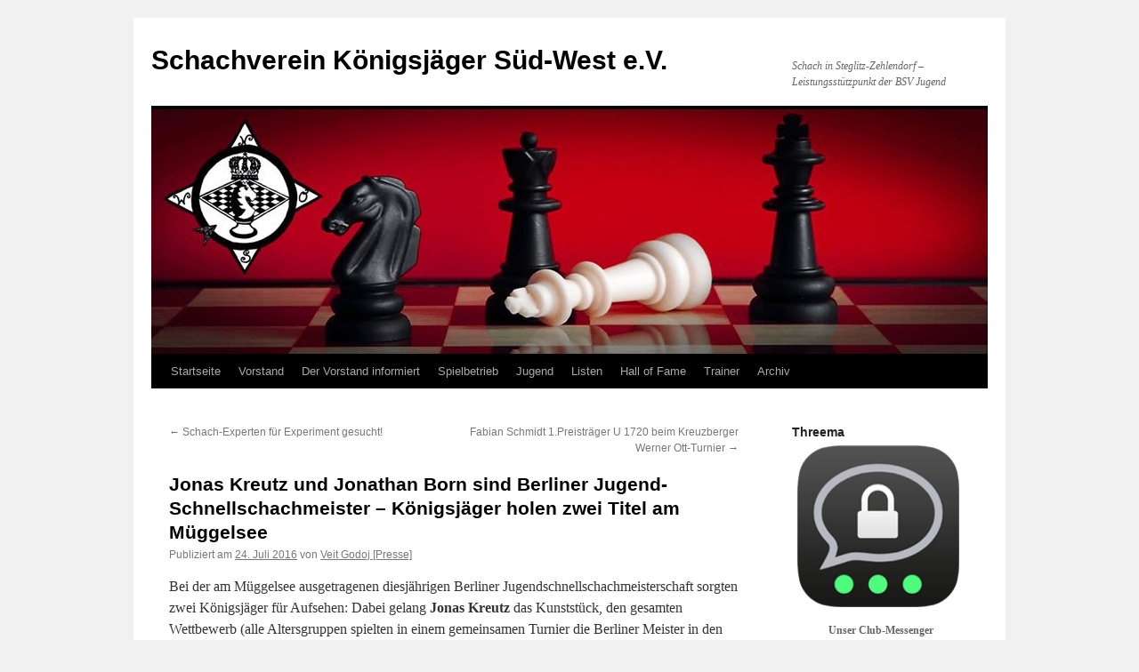

--- FILE ---
content_type: text/html; charset=UTF-8
request_url: http://pre.koenigsjaeger.de/blog/2016/07/24/jonas-kreutz-und-jonathan-born-sind-berliner-jugend-schnellschachmeister-koenigsjaeger-holen-zwei-titel-am-mueggelsee/
body_size: 30295
content:
<!DOCTYPE html>
<html lang="de">
<head>
<meta charset="UTF-8" />
<title>
Jonas Kreutz und Jonathan Born sind Berliner Jugend-Schnellschachmeister &#8211;  Königsjäger holen zwei Titel am Müggelsee | Schachverein Königsjäger Süd-West e.V.	</title>
<link rel="profile" href="https://gmpg.org/xfn/11" />
<link rel="stylesheet" type="text/css" media="all" href="http://pre.koenigsjaeger.de/wp-content/themes/twentyten/style.css?ver=20240402" />
<link rel="pingback" href="http://pre.koenigsjaeger.de/xmlrpc.php">
<meta name='robots' content='max-image-preview:large' />
<link rel="alternate" type="application/rss+xml" title="Schachverein Königsjäger Süd-West e.V. &raquo; Feed" href="http://pre.koenigsjaeger.de/feed/" />
<link rel="alternate" type="application/rss+xml" title="Schachverein Königsjäger Süd-West e.V. &raquo; Kommentar-Feed" href="http://pre.koenigsjaeger.de/comments/feed/" />
<script type="text/javascript">
/* <![CDATA[ */
window._wpemojiSettings = {"baseUrl":"https:\/\/s.w.org\/images\/core\/emoji\/15.0.3\/72x72\/","ext":".png","svgUrl":"https:\/\/s.w.org\/images\/core\/emoji\/15.0.3\/svg\/","svgExt":".svg","source":{"concatemoji":"http:\/\/pre.koenigsjaeger.de\/wp-includes\/js\/wp-emoji-release.min.js?ver=6.5.7"}};
/*! This file is auto-generated */
!function(i,n){var o,s,e;function c(e){try{var t={supportTests:e,timestamp:(new Date).valueOf()};sessionStorage.setItem(o,JSON.stringify(t))}catch(e){}}function p(e,t,n){e.clearRect(0,0,e.canvas.width,e.canvas.height),e.fillText(t,0,0);var t=new Uint32Array(e.getImageData(0,0,e.canvas.width,e.canvas.height).data),r=(e.clearRect(0,0,e.canvas.width,e.canvas.height),e.fillText(n,0,0),new Uint32Array(e.getImageData(0,0,e.canvas.width,e.canvas.height).data));return t.every(function(e,t){return e===r[t]})}function u(e,t,n){switch(t){case"flag":return n(e,"\ud83c\udff3\ufe0f\u200d\u26a7\ufe0f","\ud83c\udff3\ufe0f\u200b\u26a7\ufe0f")?!1:!n(e,"\ud83c\uddfa\ud83c\uddf3","\ud83c\uddfa\u200b\ud83c\uddf3")&&!n(e,"\ud83c\udff4\udb40\udc67\udb40\udc62\udb40\udc65\udb40\udc6e\udb40\udc67\udb40\udc7f","\ud83c\udff4\u200b\udb40\udc67\u200b\udb40\udc62\u200b\udb40\udc65\u200b\udb40\udc6e\u200b\udb40\udc67\u200b\udb40\udc7f");case"emoji":return!n(e,"\ud83d\udc26\u200d\u2b1b","\ud83d\udc26\u200b\u2b1b")}return!1}function f(e,t,n){var r="undefined"!=typeof WorkerGlobalScope&&self instanceof WorkerGlobalScope?new OffscreenCanvas(300,150):i.createElement("canvas"),a=r.getContext("2d",{willReadFrequently:!0}),o=(a.textBaseline="top",a.font="600 32px Arial",{});return e.forEach(function(e){o[e]=t(a,e,n)}),o}function t(e){var t=i.createElement("script");t.src=e,t.defer=!0,i.head.appendChild(t)}"undefined"!=typeof Promise&&(o="wpEmojiSettingsSupports",s=["flag","emoji"],n.supports={everything:!0,everythingExceptFlag:!0},e=new Promise(function(e){i.addEventListener("DOMContentLoaded",e,{once:!0})}),new Promise(function(t){var n=function(){try{var e=JSON.parse(sessionStorage.getItem(o));if("object"==typeof e&&"number"==typeof e.timestamp&&(new Date).valueOf()<e.timestamp+604800&&"object"==typeof e.supportTests)return e.supportTests}catch(e){}return null}();if(!n){if("undefined"!=typeof Worker&&"undefined"!=typeof OffscreenCanvas&&"undefined"!=typeof URL&&URL.createObjectURL&&"undefined"!=typeof Blob)try{var e="postMessage("+f.toString()+"("+[JSON.stringify(s),u.toString(),p.toString()].join(",")+"));",r=new Blob([e],{type:"text/javascript"}),a=new Worker(URL.createObjectURL(r),{name:"wpTestEmojiSupports"});return void(a.onmessage=function(e){c(n=e.data),a.terminate(),t(n)})}catch(e){}c(n=f(s,u,p))}t(n)}).then(function(e){for(var t in e)n.supports[t]=e[t],n.supports.everything=n.supports.everything&&n.supports[t],"flag"!==t&&(n.supports.everythingExceptFlag=n.supports.everythingExceptFlag&&n.supports[t]);n.supports.everythingExceptFlag=n.supports.everythingExceptFlag&&!n.supports.flag,n.DOMReady=!1,n.readyCallback=function(){n.DOMReady=!0}}).then(function(){return e}).then(function(){var e;n.supports.everything||(n.readyCallback(),(e=n.source||{}).concatemoji?t(e.concatemoji):e.wpemoji&&e.twemoji&&(t(e.twemoji),t(e.wpemoji)))}))}((window,document),window._wpemojiSettings);
/* ]]> */
</script>
<style id='wp-emoji-styles-inline-css' type='text/css'>

	img.wp-smiley, img.emoji {
		display: inline !important;
		border: none !important;
		box-shadow: none !important;
		height: 1em !important;
		width: 1em !important;
		margin: 0 0.07em !important;
		vertical-align: -0.1em !important;
		background: none !important;
		padding: 0 !important;
	}
</style>
<link rel='stylesheet' id='wp-block-library-css' href='http://pre.koenigsjaeger.de/wp-includes/css/dist/block-library/style.min.css?ver=6.5.7' type='text/css' media='all' />
<style id='wp-block-library-theme-inline-css' type='text/css'>
.wp-block-audio figcaption{color:#555;font-size:13px;text-align:center}.is-dark-theme .wp-block-audio figcaption{color:#ffffffa6}.wp-block-audio{margin:0 0 1em}.wp-block-code{border:1px solid #ccc;border-radius:4px;font-family:Menlo,Consolas,monaco,monospace;padding:.8em 1em}.wp-block-embed figcaption{color:#555;font-size:13px;text-align:center}.is-dark-theme .wp-block-embed figcaption{color:#ffffffa6}.wp-block-embed{margin:0 0 1em}.blocks-gallery-caption{color:#555;font-size:13px;text-align:center}.is-dark-theme .blocks-gallery-caption{color:#ffffffa6}.wp-block-image figcaption{color:#555;font-size:13px;text-align:center}.is-dark-theme .wp-block-image figcaption{color:#ffffffa6}.wp-block-image{margin:0 0 1em}.wp-block-pullquote{border-bottom:4px solid;border-top:4px solid;color:currentColor;margin-bottom:1.75em}.wp-block-pullquote cite,.wp-block-pullquote footer,.wp-block-pullquote__citation{color:currentColor;font-size:.8125em;font-style:normal;text-transform:uppercase}.wp-block-quote{border-left:.25em solid;margin:0 0 1.75em;padding-left:1em}.wp-block-quote cite,.wp-block-quote footer{color:currentColor;font-size:.8125em;font-style:normal;position:relative}.wp-block-quote.has-text-align-right{border-left:none;border-right:.25em solid;padding-left:0;padding-right:1em}.wp-block-quote.has-text-align-center{border:none;padding-left:0}.wp-block-quote.is-large,.wp-block-quote.is-style-large,.wp-block-quote.is-style-plain{border:none}.wp-block-search .wp-block-search__label{font-weight:700}.wp-block-search__button{border:1px solid #ccc;padding:.375em .625em}:where(.wp-block-group.has-background){padding:1.25em 2.375em}.wp-block-separator.has-css-opacity{opacity:.4}.wp-block-separator{border:none;border-bottom:2px solid;margin-left:auto;margin-right:auto}.wp-block-separator.has-alpha-channel-opacity{opacity:1}.wp-block-separator:not(.is-style-wide):not(.is-style-dots){width:100px}.wp-block-separator.has-background:not(.is-style-dots){border-bottom:none;height:1px}.wp-block-separator.has-background:not(.is-style-wide):not(.is-style-dots){height:2px}.wp-block-table{margin:0 0 1em}.wp-block-table td,.wp-block-table th{word-break:normal}.wp-block-table figcaption{color:#555;font-size:13px;text-align:center}.is-dark-theme .wp-block-table figcaption{color:#ffffffa6}.wp-block-video figcaption{color:#555;font-size:13px;text-align:center}.is-dark-theme .wp-block-video figcaption{color:#ffffffa6}.wp-block-video{margin:0 0 1em}.wp-block-template-part.has-background{margin-bottom:0;margin-top:0;padding:1.25em 2.375em}
</style>
<style id='classic-theme-styles-inline-css' type='text/css'>
/*! This file is auto-generated */
.wp-block-button__link{color:#fff;background-color:#32373c;border-radius:9999px;box-shadow:none;text-decoration:none;padding:calc(.667em + 2px) calc(1.333em + 2px);font-size:1.125em}.wp-block-file__button{background:#32373c;color:#fff;text-decoration:none}
</style>
<style id='global-styles-inline-css' type='text/css'>
body{--wp--preset--color--black: #000;--wp--preset--color--cyan-bluish-gray: #abb8c3;--wp--preset--color--white: #fff;--wp--preset--color--pale-pink: #f78da7;--wp--preset--color--vivid-red: #cf2e2e;--wp--preset--color--luminous-vivid-orange: #ff6900;--wp--preset--color--luminous-vivid-amber: #fcb900;--wp--preset--color--light-green-cyan: #7bdcb5;--wp--preset--color--vivid-green-cyan: #00d084;--wp--preset--color--pale-cyan-blue: #8ed1fc;--wp--preset--color--vivid-cyan-blue: #0693e3;--wp--preset--color--vivid-purple: #9b51e0;--wp--preset--color--blue: #0066cc;--wp--preset--color--medium-gray: #666;--wp--preset--color--light-gray: #f1f1f1;--wp--preset--gradient--vivid-cyan-blue-to-vivid-purple: linear-gradient(135deg,rgba(6,147,227,1) 0%,rgb(155,81,224) 100%);--wp--preset--gradient--light-green-cyan-to-vivid-green-cyan: linear-gradient(135deg,rgb(122,220,180) 0%,rgb(0,208,130) 100%);--wp--preset--gradient--luminous-vivid-amber-to-luminous-vivid-orange: linear-gradient(135deg,rgba(252,185,0,1) 0%,rgba(255,105,0,1) 100%);--wp--preset--gradient--luminous-vivid-orange-to-vivid-red: linear-gradient(135deg,rgba(255,105,0,1) 0%,rgb(207,46,46) 100%);--wp--preset--gradient--very-light-gray-to-cyan-bluish-gray: linear-gradient(135deg,rgb(238,238,238) 0%,rgb(169,184,195) 100%);--wp--preset--gradient--cool-to-warm-spectrum: linear-gradient(135deg,rgb(74,234,220) 0%,rgb(151,120,209) 20%,rgb(207,42,186) 40%,rgb(238,44,130) 60%,rgb(251,105,98) 80%,rgb(254,248,76) 100%);--wp--preset--gradient--blush-light-purple: linear-gradient(135deg,rgb(255,206,236) 0%,rgb(152,150,240) 100%);--wp--preset--gradient--blush-bordeaux: linear-gradient(135deg,rgb(254,205,165) 0%,rgb(254,45,45) 50%,rgb(107,0,62) 100%);--wp--preset--gradient--luminous-dusk: linear-gradient(135deg,rgb(255,203,112) 0%,rgb(199,81,192) 50%,rgb(65,88,208) 100%);--wp--preset--gradient--pale-ocean: linear-gradient(135deg,rgb(255,245,203) 0%,rgb(182,227,212) 50%,rgb(51,167,181) 100%);--wp--preset--gradient--electric-grass: linear-gradient(135deg,rgb(202,248,128) 0%,rgb(113,206,126) 100%);--wp--preset--gradient--midnight: linear-gradient(135deg,rgb(2,3,129) 0%,rgb(40,116,252) 100%);--wp--preset--font-size--small: 13px;--wp--preset--font-size--medium: 20px;--wp--preset--font-size--large: 36px;--wp--preset--font-size--x-large: 42px;--wp--preset--spacing--20: 0.44rem;--wp--preset--spacing--30: 0.67rem;--wp--preset--spacing--40: 1rem;--wp--preset--spacing--50: 1.5rem;--wp--preset--spacing--60: 2.25rem;--wp--preset--spacing--70: 3.38rem;--wp--preset--spacing--80: 5.06rem;--wp--preset--shadow--natural: 6px 6px 9px rgba(0, 0, 0, 0.2);--wp--preset--shadow--deep: 12px 12px 50px rgba(0, 0, 0, 0.4);--wp--preset--shadow--sharp: 6px 6px 0px rgba(0, 0, 0, 0.2);--wp--preset--shadow--outlined: 6px 6px 0px -3px rgba(255, 255, 255, 1), 6px 6px rgba(0, 0, 0, 1);--wp--preset--shadow--crisp: 6px 6px 0px rgba(0, 0, 0, 1);}:where(.is-layout-flex){gap: 0.5em;}:where(.is-layout-grid){gap: 0.5em;}body .is-layout-flex{display: flex;}body .is-layout-flex{flex-wrap: wrap;align-items: center;}body .is-layout-flex > *{margin: 0;}body .is-layout-grid{display: grid;}body .is-layout-grid > *{margin: 0;}:where(.wp-block-columns.is-layout-flex){gap: 2em;}:where(.wp-block-columns.is-layout-grid){gap: 2em;}:where(.wp-block-post-template.is-layout-flex){gap: 1.25em;}:where(.wp-block-post-template.is-layout-grid){gap: 1.25em;}.has-black-color{color: var(--wp--preset--color--black) !important;}.has-cyan-bluish-gray-color{color: var(--wp--preset--color--cyan-bluish-gray) !important;}.has-white-color{color: var(--wp--preset--color--white) !important;}.has-pale-pink-color{color: var(--wp--preset--color--pale-pink) !important;}.has-vivid-red-color{color: var(--wp--preset--color--vivid-red) !important;}.has-luminous-vivid-orange-color{color: var(--wp--preset--color--luminous-vivid-orange) !important;}.has-luminous-vivid-amber-color{color: var(--wp--preset--color--luminous-vivid-amber) !important;}.has-light-green-cyan-color{color: var(--wp--preset--color--light-green-cyan) !important;}.has-vivid-green-cyan-color{color: var(--wp--preset--color--vivid-green-cyan) !important;}.has-pale-cyan-blue-color{color: var(--wp--preset--color--pale-cyan-blue) !important;}.has-vivid-cyan-blue-color{color: var(--wp--preset--color--vivid-cyan-blue) !important;}.has-vivid-purple-color{color: var(--wp--preset--color--vivid-purple) !important;}.has-black-background-color{background-color: var(--wp--preset--color--black) !important;}.has-cyan-bluish-gray-background-color{background-color: var(--wp--preset--color--cyan-bluish-gray) !important;}.has-white-background-color{background-color: var(--wp--preset--color--white) !important;}.has-pale-pink-background-color{background-color: var(--wp--preset--color--pale-pink) !important;}.has-vivid-red-background-color{background-color: var(--wp--preset--color--vivid-red) !important;}.has-luminous-vivid-orange-background-color{background-color: var(--wp--preset--color--luminous-vivid-orange) !important;}.has-luminous-vivid-amber-background-color{background-color: var(--wp--preset--color--luminous-vivid-amber) !important;}.has-light-green-cyan-background-color{background-color: var(--wp--preset--color--light-green-cyan) !important;}.has-vivid-green-cyan-background-color{background-color: var(--wp--preset--color--vivid-green-cyan) !important;}.has-pale-cyan-blue-background-color{background-color: var(--wp--preset--color--pale-cyan-blue) !important;}.has-vivid-cyan-blue-background-color{background-color: var(--wp--preset--color--vivid-cyan-blue) !important;}.has-vivid-purple-background-color{background-color: var(--wp--preset--color--vivid-purple) !important;}.has-black-border-color{border-color: var(--wp--preset--color--black) !important;}.has-cyan-bluish-gray-border-color{border-color: var(--wp--preset--color--cyan-bluish-gray) !important;}.has-white-border-color{border-color: var(--wp--preset--color--white) !important;}.has-pale-pink-border-color{border-color: var(--wp--preset--color--pale-pink) !important;}.has-vivid-red-border-color{border-color: var(--wp--preset--color--vivid-red) !important;}.has-luminous-vivid-orange-border-color{border-color: var(--wp--preset--color--luminous-vivid-orange) !important;}.has-luminous-vivid-amber-border-color{border-color: var(--wp--preset--color--luminous-vivid-amber) !important;}.has-light-green-cyan-border-color{border-color: var(--wp--preset--color--light-green-cyan) !important;}.has-vivid-green-cyan-border-color{border-color: var(--wp--preset--color--vivid-green-cyan) !important;}.has-pale-cyan-blue-border-color{border-color: var(--wp--preset--color--pale-cyan-blue) !important;}.has-vivid-cyan-blue-border-color{border-color: var(--wp--preset--color--vivid-cyan-blue) !important;}.has-vivid-purple-border-color{border-color: var(--wp--preset--color--vivid-purple) !important;}.has-vivid-cyan-blue-to-vivid-purple-gradient-background{background: var(--wp--preset--gradient--vivid-cyan-blue-to-vivid-purple) !important;}.has-light-green-cyan-to-vivid-green-cyan-gradient-background{background: var(--wp--preset--gradient--light-green-cyan-to-vivid-green-cyan) !important;}.has-luminous-vivid-amber-to-luminous-vivid-orange-gradient-background{background: var(--wp--preset--gradient--luminous-vivid-amber-to-luminous-vivid-orange) !important;}.has-luminous-vivid-orange-to-vivid-red-gradient-background{background: var(--wp--preset--gradient--luminous-vivid-orange-to-vivid-red) !important;}.has-very-light-gray-to-cyan-bluish-gray-gradient-background{background: var(--wp--preset--gradient--very-light-gray-to-cyan-bluish-gray) !important;}.has-cool-to-warm-spectrum-gradient-background{background: var(--wp--preset--gradient--cool-to-warm-spectrum) !important;}.has-blush-light-purple-gradient-background{background: var(--wp--preset--gradient--blush-light-purple) !important;}.has-blush-bordeaux-gradient-background{background: var(--wp--preset--gradient--blush-bordeaux) !important;}.has-luminous-dusk-gradient-background{background: var(--wp--preset--gradient--luminous-dusk) !important;}.has-pale-ocean-gradient-background{background: var(--wp--preset--gradient--pale-ocean) !important;}.has-electric-grass-gradient-background{background: var(--wp--preset--gradient--electric-grass) !important;}.has-midnight-gradient-background{background: var(--wp--preset--gradient--midnight) !important;}.has-small-font-size{font-size: var(--wp--preset--font-size--small) !important;}.has-medium-font-size{font-size: var(--wp--preset--font-size--medium) !important;}.has-large-font-size{font-size: var(--wp--preset--font-size--large) !important;}.has-x-large-font-size{font-size: var(--wp--preset--font-size--x-large) !important;}
.wp-block-navigation a:where(:not(.wp-element-button)){color: inherit;}
:where(.wp-block-post-template.is-layout-flex){gap: 1.25em;}:where(.wp-block-post-template.is-layout-grid){gap: 1.25em;}
:where(.wp-block-columns.is-layout-flex){gap: 2em;}:where(.wp-block-columns.is-layout-grid){gap: 2em;}
.wp-block-pullquote{font-size: 1.5em;line-height: 1.6;}
</style>
<link rel='stylesheet' id='twentyten-block-style-css' href='http://pre.koenigsjaeger.de/wp-content/themes/twentyten/blocks.css?ver=20230627' type='text/css' media='all' />
<link rel="https://api.w.org/" href="http://pre.koenigsjaeger.de/wp-json/" /><link rel="alternate" type="application/json" href="http://pre.koenigsjaeger.de/wp-json/wp/v2/posts/9723" /><link rel="EditURI" type="application/rsd+xml" title="RSD" href="http://pre.koenigsjaeger.de/xmlrpc.php?rsd" />
<meta name="generator" content="WordPress 6.5.7" />
<link rel="canonical" href="http://pre.koenigsjaeger.de/blog/2016/07/24/jonas-kreutz-und-jonathan-born-sind-berliner-jugend-schnellschachmeister-koenigsjaeger-holen-zwei-titel-am-mueggelsee/" />
<link rel='shortlink' href='http://pre.koenigsjaeger.de/?p=9723' />
<link rel="alternate" type="application/json+oembed" href="http://pre.koenigsjaeger.de/wp-json/oembed/1.0/embed?url=http%3A%2F%2Fpre.koenigsjaeger.de%2Fblog%2F2016%2F07%2F24%2Fjonas-kreutz-und-jonathan-born-sind-berliner-jugend-schnellschachmeister-koenigsjaeger-holen-zwei-titel-am-mueggelsee%2F" />
<link rel="alternate" type="text/xml+oembed" href="http://pre.koenigsjaeger.de/wp-json/oembed/1.0/embed?url=http%3A%2F%2Fpre.koenigsjaeger.de%2Fblog%2F2016%2F07%2F24%2Fjonas-kreutz-und-jonathan-born-sind-berliner-jugend-schnellschachmeister-koenigsjaeger-holen-zwei-titel-am-mueggelsee%2F&#038;format=xml" />
<link rel="icon" href="http://pre.koenigsjaeger.de/wp-content/uploads/2020/04/cropped-Königsjäger_Repro_o_Schrift-Logo-32x32.jpg" sizes="32x32" />
<link rel="icon" href="http://pre.koenigsjaeger.de/wp-content/uploads/2020/04/cropped-Königsjäger_Repro_o_Schrift-Logo-192x192.jpg" sizes="192x192" />
<link rel="apple-touch-icon" href="http://pre.koenigsjaeger.de/wp-content/uploads/2020/04/cropped-Königsjäger_Repro_o_Schrift-Logo-180x180.jpg" />
<meta name="msapplication-TileImage" content="http://pre.koenigsjaeger.de/wp-content/uploads/2020/04/cropped-Königsjäger_Repro_o_Schrift-Logo-270x270.jpg" />
</head>

<body class="post-template-default single single-post postid-9723 single-format-standard">
<div id="wrapper" class="hfeed">
	<div id="header">
		<div id="masthead">
			<div id="branding" role="banner">
								<div id="site-title">
					<span>
						<a href="http://pre.koenigsjaeger.de/" rel="home">Schachverein Königsjäger Süd-West e.V.</a>
					</span>
				</div>
				<div id="site-description">Schach in Steglitz-Zehlendorf &#8211; Leistungsstützpunkt der BSV Jugend</div>

				<img src="http://pre.koenigsjaeger.de/wp-content/uploads/2017/06/cropped-chess-recreation-on-red-background-header4.jpg" width="940" height="275" alt="Schachverein Königsjäger Süd-West e.V." srcset="http://pre.koenigsjaeger.de/wp-content/uploads/2017/06/cropped-chess-recreation-on-red-background-header4.jpg 940w, http://pre.koenigsjaeger.de/wp-content/uploads/2017/06/cropped-chess-recreation-on-red-background-header4-300x88.jpg 300w, http://pre.koenigsjaeger.de/wp-content/uploads/2017/06/cropped-chess-recreation-on-red-background-header4-768x225.jpg 768w" sizes="(max-width: 940px) 100vw, 940px" decoding="async" fetchpriority="high" />			</div><!-- #branding -->

			<div id="access" role="navigation">
								<div class="skip-link screen-reader-text"><a href="#content">Zum Inhalt springen</a></div>
				<div class="menu-header"><ul id="menu-hauptmenue" class="menu"><li id="menu-item-15028" class="menu-item menu-item-type-custom menu-item-object-custom menu-item-home menu-item-has-children menu-item-15028"><a href="https://pre.koenigsjaeger.de">Startseite</a>
<ul class="sub-menu">
	<li id="menu-item-15015" class="menu-item menu-item-type-post_type menu-item-object-page menu-item-15015"><a href="http://pre.koenigsjaeger.de/homepage/">Homepage</a></li>
</ul>
</li>
<li id="menu-item-15020" class="menu-item menu-item-type-post_type menu-item-object-page menu-item-15020"><a href="http://pre.koenigsjaeger.de/verein/vorstand/">Vorstand</a></li>
<li id="menu-item-15025" class="menu-item menu-item-type-post_type menu-item-object-page menu-item-15025"><a href="http://pre.koenigsjaeger.de/verein/vorstand/berichte/">Der Vorstand informiert</a></li>
<li id="menu-item-15021" class="menu-item menu-item-type-post_type menu-item-object-page menu-item-15021"><a href="http://pre.koenigsjaeger.de/spielbetrieb/">Spielbetrieb</a></li>
<li id="menu-item-15013" class="menu-item menu-item-type-post_type menu-item-object-page menu-item-15013"><a href="http://pre.koenigsjaeger.de/jugend/">Jugend</a></li>
<li id="menu-item-15023" class="menu-item menu-item-type-post_type menu-item-object-page menu-item-15023"><a href="http://pre.koenigsjaeger.de/listen/">Listen</a></li>
<li id="menu-item-15022" class="menu-item menu-item-type-post_type menu-item-object-page menu-item-15022"><a href="http://pre.koenigsjaeger.de/hall-of-fame/">Hall of Fame</a></li>
<li id="menu-item-15024" class="menu-item menu-item-type-post_type menu-item-object-page menu-item-15024"><a href="http://pre.koenigsjaeger.de/listen/trainer/">Trainer</a></li>
<li id="menu-item-15014" class="menu-item menu-item-type-post_type menu-item-object-page menu-item-15014"><a href="http://pre.koenigsjaeger.de/archiv/">Archiv</a></li>
</ul></div>			</div><!-- #access -->
		</div><!-- #masthead -->
	</div><!-- #header -->

	<div id="main">

		<div id="container">
			<div id="content" role="main">

			

				<div id="nav-above" class="navigation">
					<div class="nav-previous"><a href="http://pre.koenigsjaeger.de/blog/2016/07/23/schach-experten-fuer-experiment-gesucht/" rel="prev"><span class="meta-nav">&larr;</span> Schach-Experten für Experiment gesucht!</a></div>
					<div class="nav-next"><a href="http://pre.koenigsjaeger.de/blog/2016/07/25/fabian-schmidt-1-preistraeger-u-1720-beim-kreuzberger-werner-ott-turnier/" rel="next">Fabian Schmidt 1.Preisträger U 1720 beim Kreuzberger Werner Ott-Turnier <span class="meta-nav">&rarr;</span></a></div>
				</div><!-- #nav-above -->

				<div id="post-9723" class="post-9723 post type-post status-publish format-standard hentry category-allgemein category-bericht category-bsv-turniere category-events category-jugend">
					<h1 class="entry-title">Jonas Kreutz und Jonathan Born sind Berliner Jugend-Schnellschachmeister &#8211;  Königsjäger holen zwei Titel am Müggelsee</h1>

					<div class="entry-meta">
						<span class="meta-prep meta-prep-author">Publiziert am</span> <a href="http://pre.koenigsjaeger.de/blog/2016/07/24/jonas-kreutz-und-jonathan-born-sind-berliner-jugend-schnellschachmeister-koenigsjaeger-holen-zwei-titel-am-mueggelsee/" title="9:03" rel="bookmark"><span class="entry-date">24. Juli 2016</span></a> <span class="meta-sep">von</span> <span class="author vcard"><a class="url fn n" href="http://pre.koenigsjaeger.de/blog/author/veit-g/" title="Alle Beiträge von Veit Godoj [Presse] anzeigen">Veit Godoj [Presse]</a></span>					</div><!-- .entry-meta -->

					<div class="entry-content">
						<p>Bei der am Müggelsee ausgetragenen diesjährigen Berliner Jugendschnellschachmeisterschaft sorgten zwei Königsjäger für Aufsehen: Dabei gelang<strong> Jonas Kreutz </strong>das Kunststück, den gesamten Wettbewerb (alle Altersgruppen spielten in einem gemeinsamen Turnier die Berliner Meister in den jeweiligen Altersgruppen aus) als <strong>Alleinsieger mit souveränen 6,5 aus 7 zu gewinnen </strong>und dabei auch die jahrgangsälteren Teilnehmer hinter sich zu lassen.<span id="more-9723"></span></p>
<p>Mit dieser hervorragenden Leistung wurde Jonas <strong>Berliner Jugendschnellschachmeister U16</strong>. Herzlichen Glückwünsch an Jonas Kreutz, der nach seinem jüngsten DWZ-Vormarsch auf 1859 weiter auf einem extrem erfolgreichen schachlichen Kurs ist, wobei er seit 2014 über 600 DWZ-Punkte dazugewonnen hat. Bei solcher beeindruckenden Performance wird dieser Titelgewinn sicher nicht der letzte im Berliner Jugendschach gewesen sein.</p>
<p>Ganz knapp dahinter auf Platz Drei der Gesamtwertung (ein junger Gast aus England spielte  ausser Konkurrenz mit) kam<strong> Jonathan Born </strong>mit 5 aus 7 auf dem dritten Gesamtplatz auf das Siegerpodest dieses Wettbewerbes. Dabei erreichte er in seiner <strong>Altersgruppe U25 </strong>ebenfalls den <strong>Berliner Jugendschnellschach-Meistertitel</strong>. Er unterlag nur dem oben erwähnten &#8211; ausser Konkurrenz startenden &#8211; Engländer Jonathan Pein (DWZ 1980), der seinerseits von Jonas besiegt wurde.  Herzlichen Glückwunsch an Jonathan Born zu dieser Berliner Meisterschaft!!</p>
<p>Übrigens spielten Jonas und Jonathan im direkten (Vereins-)Vergleich Remis gegeneinander, was für Jonas den einzigen halben &#8222;Punktverlust&#8220; im Turnier bedeutete.</p>
<p>Zwei Berliner Meistertitel für die Königsjäger in einem Wettbewerb, wann gab es das schon mal?</p>
<p><a href="http://www.schachjugend-in-berlin.de/2016/07/schnellschachmeisterschaft-am-mueggelsee/" target="_blank">Link</a> zur Turnierseite mit Tabellen und Fotos.</p>
											</div><!-- .entry-content -->

		
						<div class="entry-utility">
							Dieser Beitrag wurde unter <a href="http://pre.koenigsjaeger.de/blog/category/allgemein/" rel="category tag">Allgemein</a>, <a href="http://pre.koenigsjaeger.de/blog/category/bericht/" rel="category tag">Bericht</a>, <a href="http://pre.koenigsjaeger.de/blog/category/bsv-turniere/" rel="category tag">BSV-Turniere</a>, <a href="http://pre.koenigsjaeger.de/blog/category/events/" rel="category tag">Events</a>, <a href="http://pre.koenigsjaeger.de/blog/category/jugend/" rel="category tag">Jugend</a> veröffentlicht. Setze ein Lesezeichen auf den <a href="http://pre.koenigsjaeger.de/blog/2016/07/24/jonas-kreutz-und-jonathan-born-sind-berliner-jugend-schnellschachmeister-koenigsjaeger-holen-zwei-titel-am-mueggelsee/" title="Permalink zu Jonas Kreutz und Jonathan Born sind Berliner Jugend-Schnellschachmeister &#8211;  Königsjäger holen zwei Titel am Müggelsee" rel="bookmark">Permalink</a>.													</div><!-- .entry-utility -->
					</div><!-- #post-9723 -->

					<div id="nav-below" class="navigation">
						<div class="nav-previous"><a href="http://pre.koenigsjaeger.de/blog/2016/07/23/schach-experten-fuer-experiment-gesucht/" rel="prev"><span class="meta-nav">&larr;</span> Schach-Experten für Experiment gesucht!</a></div>
						<div class="nav-next"><a href="http://pre.koenigsjaeger.de/blog/2016/07/25/fabian-schmidt-1-preistraeger-u-1720-beim-kreuzberger-werner-ott-turnier/" rel="next">Fabian Schmidt 1.Preisträger U 1720 beim Kreuzberger Werner Ott-Turnier <span class="meta-nav">&rarr;</span></a></div>
					</div><!-- #nav-below -->

					
			<div id="comments">




</div><!-- #comments -->

	
			</div><!-- #content -->
		</div><!-- #container -->


		<div id="primary" class="widget-area" role="complementary">
			<ul class="xoxo">

<li id="text-2" class="widget-container widget_text"><h3 class="widget-title">Threema</h3>			<div class="textwidget"><center>
<a href="https://threema.ch/de/" target="_blank" rel="noopener"><img src="http://pre.koenigsjaeger.de/wp-content/uploads/2014/05/Threema.png" width="200" height="200" alt="Threema" /></a><b>Unser Club-Messenger</b></center></div>
		</li><li id="search-2" class="widget-container widget_search"><form role="search" method="get" id="searchform" class="searchform" action="http://pre.koenigsjaeger.de/">
				<div>
					<label class="screen-reader-text" for="s">Suche nach:</label>
					<input type="text" value="" name="s" id="s" />
					<input type="submit" id="searchsubmit" value="Suchen" />
				</div>
			</form></li><li id="meta-2" class="widget-container widget_meta"><h3 class="widget-title">Meta</h3>
		<ul>
						<li><a href="http://pre.koenigsjaeger.de/wp-login.php">Anmelden</a></li>
			<li><a href="http://pre.koenigsjaeger.de/feed/">Feed der Einträge</a></li>
			<li><a href="http://pre.koenigsjaeger.de/comments/feed/">Kommentar-Feed</a></li>

			<li><a href="https://de.wordpress.org/">WordPress.org</a></li>
		</ul>

		</li>			</ul>
		</div><!-- #primary .widget-area -->

	</div><!-- #main -->

	<div id="footer" role="contentinfo">
		<div id="colophon">



			<div id="site-info">
				<a href="http://pre.koenigsjaeger.de/" rel="home">
					Schachverein Königsjäger Süd-West e.V.				</a>
				<span role="separator" aria-hidden="true"></span><a class="privacy-policy-link" href="http://pre.koenigsjaeger.de/homepage/datenschutzerklaerung/" rel="privacy-policy">Datenschutzerklärung</a>			</div><!-- #site-info -->

			<div id="site-generator">
								<a href="https://de.wordpress.org/" class="imprint" title="Semantic Personal Publishing Platform">
					Proudly powered by WordPress.				</a>
			</div><!-- #site-generator -->

		</div><!-- #colophon -->
	</div><!-- #footer -->

</div><!-- #wrapper -->

<script type="text/javascript" src="http://pre.koenigsjaeger.de/wp-includes/js/comment-reply.min.js?ver=6.5.7" id="comment-reply-js" async="async" data-wp-strategy="async"></script>
</body>
</html>
